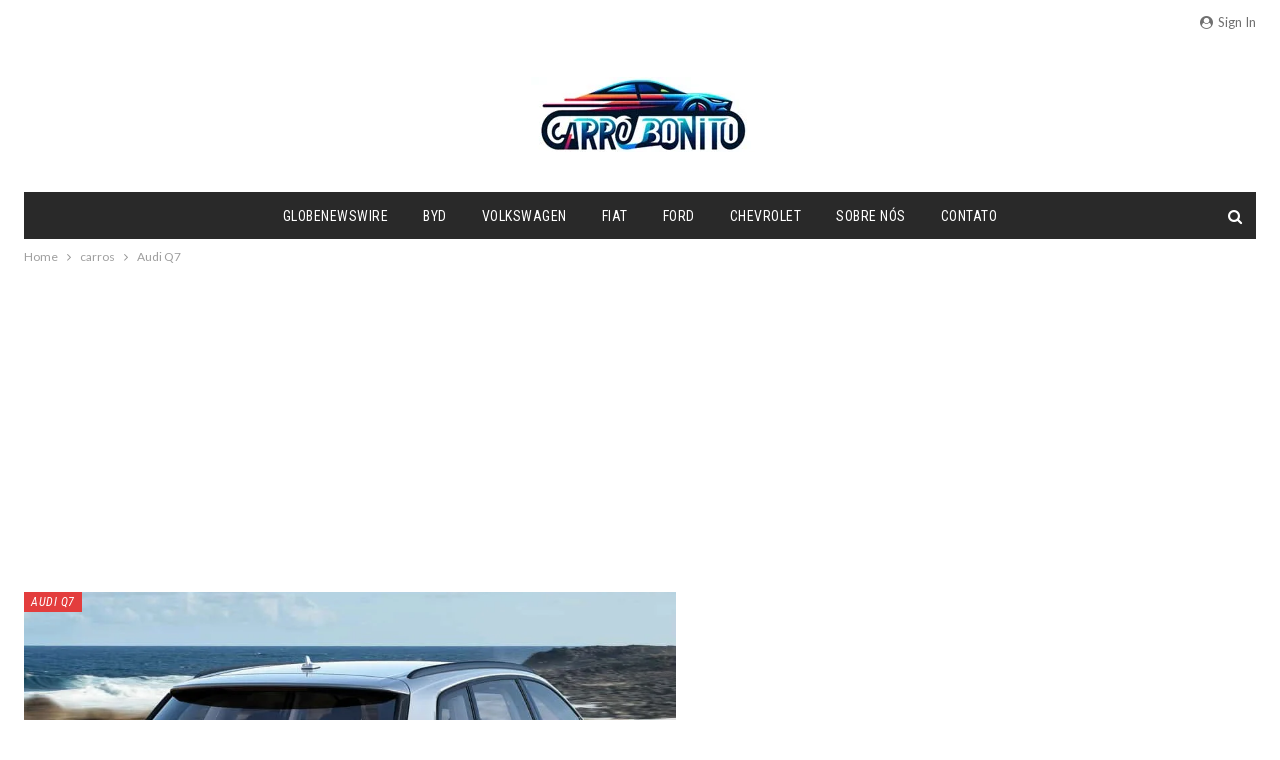

--- FILE ---
content_type: text/html; charset=UTF-8
request_url: https://www.carrobonito.com/carros/audi-q7/
body_size: 18010
content:
	<!DOCTYPE html>
		<!--[if IE 8]>
	<html class="ie ie8" dir="ltr" lang="pt-BR" prefix="og: https://ogp.me/ns#"> <![endif]-->
	<!--[if IE 9]>
	<html class="ie ie9" dir="ltr" lang="pt-BR" prefix="og: https://ogp.me/ns#"> <![endif]-->
	<!--[if gt IE 9]><!-->
<html dir="ltr" lang="pt-BR" prefix="og: https://ogp.me/ns#"> <!--<![endif]-->
	<head>
				<meta charset="UTF-8">
		<meta http-equiv="X-UA-Compatible" content="IE=edge">
		<meta name="viewport" content="width=device-width, initial-scale=1.0">
		<link rel="pingback" href="https://www.carrobonito.com/xmlrpc.php"/>

		<title>Audi Q7 • Carro Bonito</title>

		<!-- All in One SEO 4.9.3 - aioseo.com -->
	<meta name="description" content="Audi Q7" />
	<meta name="robots" content="max-image-preview:large" />
	<link rel="canonical" href="https://www.carrobonito.com/carros/audi-q7/" />
	<meta name="generator" content="All in One SEO (AIOSEO) 4.9.3" />
		<script type="application/ld+json" class="aioseo-schema">
			{"@context":"https:\/\/schema.org","@graph":[{"@type":"BreadcrumbList","@id":"https:\/\/www.carrobonito.com\/carros\/audi-q7\/#breadcrumblist","itemListElement":[{"@type":"ListItem","@id":"https:\/\/www.carrobonito.com#listItem","position":1,"name":"Home","item":"https:\/\/www.carrobonito.com","nextItem":{"@type":"ListItem","@id":"https:\/\/www.carrobonito.com\/carros\/audi-q7\/#listItem","name":"Audi Q7"}},{"@type":"ListItem","@id":"https:\/\/www.carrobonito.com\/carros\/audi-q7\/#listItem","position":2,"name":"Audi Q7","previousItem":{"@type":"ListItem","@id":"https:\/\/www.carrobonito.com#listItem","name":"Home"}}]},{"@type":"CollectionPage","@id":"https:\/\/www.carrobonito.com\/carros\/audi-q7\/#collectionpage","url":"https:\/\/www.carrobonito.com\/carros\/audi-q7\/","name":"Audi Q7 \u2022 Carro Bonito","description":"Audi Q7","inLanguage":"pt-BR","isPartOf":{"@id":"https:\/\/www.carrobonito.com\/#website"},"breadcrumb":{"@id":"https:\/\/www.carrobonito.com\/carros\/audi-q7\/#breadcrumblist"}},{"@type":"Organization","@id":"https:\/\/www.carrobonito.com\/#organization","name":"Carro Bonito","description":"Portal de Carros Novos e Usados","url":"https:\/\/www.carrobonito.com\/","telephone":"+5541992557758","logo":{"@type":"ImageObject","url":"https:\/\/www.carrobonito.com\/wp-content\/uploads\/2023\/11\/carro-bonito-logo.jpg","@id":"https:\/\/www.carrobonito.com\/carros\/audi-q7\/#organizationLogo","width":600,"height":197},"image":{"@id":"https:\/\/www.carrobonito.com\/carros\/audi-q7\/#organizationLogo"}},{"@type":"WebSite","@id":"https:\/\/www.carrobonito.com\/#website","url":"https:\/\/www.carrobonito.com\/","name":"Carro Bonito","alternateName":"Carro Bonito","description":"Portal de Carros Novos e Usados","inLanguage":"pt-BR","publisher":{"@id":"https:\/\/www.carrobonito.com\/#organization"}}]}
		</script>
		<!-- All in One SEO -->


<!-- Better Open Graph, Schema.org & Twitter Integration -->
<meta property="og:locale" content="pt_br"/>
<meta property="og:site_name" content="Carro Bonito"/>
<meta property="og:url" content="https://www.carrobonito.com/carros/audi-q7/"/>
<meta property="og:title" content="Arquivos"/>
<meta property="og:description" content="Portal de Carros Novos e Usados"/>
<meta property="og:type" content="website"/>
<meta name="twitter:card" content="summary"/>
<meta name="twitter:url" content="https://www.carrobonito.com/carros/audi-q7/"/>
<meta name="twitter:title" content="Arquivos"/>
<meta name="twitter:description" content="Portal de Carros Novos e Usados"/>
<!-- / Better Open Graph, Schema.org & Twitter Integration. -->
<link rel='dns-prefetch' href='//www.googletagmanager.com' />
<link rel='dns-prefetch' href='//fonts.googleapis.com' />
<link rel='dns-prefetch' href='//pagead2.googlesyndication.com' />
<style id='wp-img-auto-sizes-contain-inline-css' type='text/css'>
img:is([sizes=auto i],[sizes^="auto," i]){contain-intrinsic-size:3000px 1500px}
/*# sourceURL=wp-img-auto-sizes-contain-inline-css */
</style>
<style id='wp-emoji-styles-inline-css' type='text/css'>

	img.wp-smiley, img.emoji {
		display: inline !important;
		border: none !important;
		box-shadow: none !important;
		height: 1em !important;
		width: 1em !important;
		margin: 0 0.07em !important;
		vertical-align: -0.1em !important;
		background: none !important;
		padding: 0 !important;
	}
/*# sourceURL=wp-emoji-styles-inline-css */
</style>
<style id='wp-block-library-inline-css' type='text/css'>
:root{--wp-block-synced-color:#7a00df;--wp-block-synced-color--rgb:122,0,223;--wp-bound-block-color:var(--wp-block-synced-color);--wp-editor-canvas-background:#ddd;--wp-admin-theme-color:#007cba;--wp-admin-theme-color--rgb:0,124,186;--wp-admin-theme-color-darker-10:#006ba1;--wp-admin-theme-color-darker-10--rgb:0,107,160.5;--wp-admin-theme-color-darker-20:#005a87;--wp-admin-theme-color-darker-20--rgb:0,90,135;--wp-admin-border-width-focus:2px}@media (min-resolution:192dpi){:root{--wp-admin-border-width-focus:1.5px}}.wp-element-button{cursor:pointer}:root .has-very-light-gray-background-color{background-color:#eee}:root .has-very-dark-gray-background-color{background-color:#313131}:root .has-very-light-gray-color{color:#eee}:root .has-very-dark-gray-color{color:#313131}:root .has-vivid-green-cyan-to-vivid-cyan-blue-gradient-background{background:linear-gradient(135deg,#00d084,#0693e3)}:root .has-purple-crush-gradient-background{background:linear-gradient(135deg,#34e2e4,#4721fb 50%,#ab1dfe)}:root .has-hazy-dawn-gradient-background{background:linear-gradient(135deg,#faaca8,#dad0ec)}:root .has-subdued-olive-gradient-background{background:linear-gradient(135deg,#fafae1,#67a671)}:root .has-atomic-cream-gradient-background{background:linear-gradient(135deg,#fdd79a,#004a59)}:root .has-nightshade-gradient-background{background:linear-gradient(135deg,#330968,#31cdcf)}:root .has-midnight-gradient-background{background:linear-gradient(135deg,#020381,#2874fc)}:root{--wp--preset--font-size--normal:16px;--wp--preset--font-size--huge:42px}.has-regular-font-size{font-size:1em}.has-larger-font-size{font-size:2.625em}.has-normal-font-size{font-size:var(--wp--preset--font-size--normal)}.has-huge-font-size{font-size:var(--wp--preset--font-size--huge)}.has-text-align-center{text-align:center}.has-text-align-left{text-align:left}.has-text-align-right{text-align:right}.has-fit-text{white-space:nowrap!important}#end-resizable-editor-section{display:none}.aligncenter{clear:both}.items-justified-left{justify-content:flex-start}.items-justified-center{justify-content:center}.items-justified-right{justify-content:flex-end}.items-justified-space-between{justify-content:space-between}.screen-reader-text{border:0;clip-path:inset(50%);height:1px;margin:-1px;overflow:hidden;padding:0;position:absolute;width:1px;word-wrap:normal!important}.screen-reader-text:focus{background-color:#ddd;clip-path:none;color:#444;display:block;font-size:1em;height:auto;left:5px;line-height:normal;padding:15px 23px 14px;text-decoration:none;top:5px;width:auto;z-index:100000}html :where(.has-border-color){border-style:solid}html :where([style*=border-top-color]){border-top-style:solid}html :where([style*=border-right-color]){border-right-style:solid}html :where([style*=border-bottom-color]){border-bottom-style:solid}html :where([style*=border-left-color]){border-left-style:solid}html :where([style*=border-width]){border-style:solid}html :where([style*=border-top-width]){border-top-style:solid}html :where([style*=border-right-width]){border-right-style:solid}html :where([style*=border-bottom-width]){border-bottom-style:solid}html :where([style*=border-left-width]){border-left-style:solid}html :where(img[class*=wp-image-]){height:auto;max-width:100%}:where(figure){margin:0 0 1em}html :where(.is-position-sticky){--wp-admin--admin-bar--position-offset:var(--wp-admin--admin-bar--height,0px)}@media screen and (max-width:600px){html :where(.is-position-sticky){--wp-admin--admin-bar--position-offset:0px}}

/*# sourceURL=wp-block-library-inline-css */
</style><style id='global-styles-inline-css' type='text/css'>
:root{--wp--preset--aspect-ratio--square: 1;--wp--preset--aspect-ratio--4-3: 4/3;--wp--preset--aspect-ratio--3-4: 3/4;--wp--preset--aspect-ratio--3-2: 3/2;--wp--preset--aspect-ratio--2-3: 2/3;--wp--preset--aspect-ratio--16-9: 16/9;--wp--preset--aspect-ratio--9-16: 9/16;--wp--preset--color--black: #000000;--wp--preset--color--cyan-bluish-gray: #abb8c3;--wp--preset--color--white: #ffffff;--wp--preset--color--pale-pink: #f78da7;--wp--preset--color--vivid-red: #cf2e2e;--wp--preset--color--luminous-vivid-orange: #ff6900;--wp--preset--color--luminous-vivid-amber: #fcb900;--wp--preset--color--light-green-cyan: #7bdcb5;--wp--preset--color--vivid-green-cyan: #00d084;--wp--preset--color--pale-cyan-blue: #8ed1fc;--wp--preset--color--vivid-cyan-blue: #0693e3;--wp--preset--color--vivid-purple: #9b51e0;--wp--preset--gradient--vivid-cyan-blue-to-vivid-purple: linear-gradient(135deg,rgb(6,147,227) 0%,rgb(155,81,224) 100%);--wp--preset--gradient--light-green-cyan-to-vivid-green-cyan: linear-gradient(135deg,rgb(122,220,180) 0%,rgb(0,208,130) 100%);--wp--preset--gradient--luminous-vivid-amber-to-luminous-vivid-orange: linear-gradient(135deg,rgb(252,185,0) 0%,rgb(255,105,0) 100%);--wp--preset--gradient--luminous-vivid-orange-to-vivid-red: linear-gradient(135deg,rgb(255,105,0) 0%,rgb(207,46,46) 100%);--wp--preset--gradient--very-light-gray-to-cyan-bluish-gray: linear-gradient(135deg,rgb(238,238,238) 0%,rgb(169,184,195) 100%);--wp--preset--gradient--cool-to-warm-spectrum: linear-gradient(135deg,rgb(74,234,220) 0%,rgb(151,120,209) 20%,rgb(207,42,186) 40%,rgb(238,44,130) 60%,rgb(251,105,98) 80%,rgb(254,248,76) 100%);--wp--preset--gradient--blush-light-purple: linear-gradient(135deg,rgb(255,206,236) 0%,rgb(152,150,240) 100%);--wp--preset--gradient--blush-bordeaux: linear-gradient(135deg,rgb(254,205,165) 0%,rgb(254,45,45) 50%,rgb(107,0,62) 100%);--wp--preset--gradient--luminous-dusk: linear-gradient(135deg,rgb(255,203,112) 0%,rgb(199,81,192) 50%,rgb(65,88,208) 100%);--wp--preset--gradient--pale-ocean: linear-gradient(135deg,rgb(255,245,203) 0%,rgb(182,227,212) 50%,rgb(51,167,181) 100%);--wp--preset--gradient--electric-grass: linear-gradient(135deg,rgb(202,248,128) 0%,rgb(113,206,126) 100%);--wp--preset--gradient--midnight: linear-gradient(135deg,rgb(2,3,129) 0%,rgb(40,116,252) 100%);--wp--preset--font-size--small: 13px;--wp--preset--font-size--medium: 20px;--wp--preset--font-size--large: 36px;--wp--preset--font-size--x-large: 42px;--wp--preset--spacing--20: 0.44rem;--wp--preset--spacing--30: 0.67rem;--wp--preset--spacing--40: 1rem;--wp--preset--spacing--50: 1.5rem;--wp--preset--spacing--60: 2.25rem;--wp--preset--spacing--70: 3.38rem;--wp--preset--spacing--80: 5.06rem;--wp--preset--shadow--natural: 6px 6px 9px rgba(0, 0, 0, 0.2);--wp--preset--shadow--deep: 12px 12px 50px rgba(0, 0, 0, 0.4);--wp--preset--shadow--sharp: 6px 6px 0px rgba(0, 0, 0, 0.2);--wp--preset--shadow--outlined: 6px 6px 0px -3px rgb(255, 255, 255), 6px 6px rgb(0, 0, 0);--wp--preset--shadow--crisp: 6px 6px 0px rgb(0, 0, 0);}:where(.is-layout-flex){gap: 0.5em;}:where(.is-layout-grid){gap: 0.5em;}body .is-layout-flex{display: flex;}.is-layout-flex{flex-wrap: wrap;align-items: center;}.is-layout-flex > :is(*, div){margin: 0;}body .is-layout-grid{display: grid;}.is-layout-grid > :is(*, div){margin: 0;}:where(.wp-block-columns.is-layout-flex){gap: 2em;}:where(.wp-block-columns.is-layout-grid){gap: 2em;}:where(.wp-block-post-template.is-layout-flex){gap: 1.25em;}:where(.wp-block-post-template.is-layout-grid){gap: 1.25em;}.has-black-color{color: var(--wp--preset--color--black) !important;}.has-cyan-bluish-gray-color{color: var(--wp--preset--color--cyan-bluish-gray) !important;}.has-white-color{color: var(--wp--preset--color--white) !important;}.has-pale-pink-color{color: var(--wp--preset--color--pale-pink) !important;}.has-vivid-red-color{color: var(--wp--preset--color--vivid-red) !important;}.has-luminous-vivid-orange-color{color: var(--wp--preset--color--luminous-vivid-orange) !important;}.has-luminous-vivid-amber-color{color: var(--wp--preset--color--luminous-vivid-amber) !important;}.has-light-green-cyan-color{color: var(--wp--preset--color--light-green-cyan) !important;}.has-vivid-green-cyan-color{color: var(--wp--preset--color--vivid-green-cyan) !important;}.has-pale-cyan-blue-color{color: var(--wp--preset--color--pale-cyan-blue) !important;}.has-vivid-cyan-blue-color{color: var(--wp--preset--color--vivid-cyan-blue) !important;}.has-vivid-purple-color{color: var(--wp--preset--color--vivid-purple) !important;}.has-black-background-color{background-color: var(--wp--preset--color--black) !important;}.has-cyan-bluish-gray-background-color{background-color: var(--wp--preset--color--cyan-bluish-gray) !important;}.has-white-background-color{background-color: var(--wp--preset--color--white) !important;}.has-pale-pink-background-color{background-color: var(--wp--preset--color--pale-pink) !important;}.has-vivid-red-background-color{background-color: var(--wp--preset--color--vivid-red) !important;}.has-luminous-vivid-orange-background-color{background-color: var(--wp--preset--color--luminous-vivid-orange) !important;}.has-luminous-vivid-amber-background-color{background-color: var(--wp--preset--color--luminous-vivid-amber) !important;}.has-light-green-cyan-background-color{background-color: var(--wp--preset--color--light-green-cyan) !important;}.has-vivid-green-cyan-background-color{background-color: var(--wp--preset--color--vivid-green-cyan) !important;}.has-pale-cyan-blue-background-color{background-color: var(--wp--preset--color--pale-cyan-blue) !important;}.has-vivid-cyan-blue-background-color{background-color: var(--wp--preset--color--vivid-cyan-blue) !important;}.has-vivid-purple-background-color{background-color: var(--wp--preset--color--vivid-purple) !important;}.has-black-border-color{border-color: var(--wp--preset--color--black) !important;}.has-cyan-bluish-gray-border-color{border-color: var(--wp--preset--color--cyan-bluish-gray) !important;}.has-white-border-color{border-color: var(--wp--preset--color--white) !important;}.has-pale-pink-border-color{border-color: var(--wp--preset--color--pale-pink) !important;}.has-vivid-red-border-color{border-color: var(--wp--preset--color--vivid-red) !important;}.has-luminous-vivid-orange-border-color{border-color: var(--wp--preset--color--luminous-vivid-orange) !important;}.has-luminous-vivid-amber-border-color{border-color: var(--wp--preset--color--luminous-vivid-amber) !important;}.has-light-green-cyan-border-color{border-color: var(--wp--preset--color--light-green-cyan) !important;}.has-vivid-green-cyan-border-color{border-color: var(--wp--preset--color--vivid-green-cyan) !important;}.has-pale-cyan-blue-border-color{border-color: var(--wp--preset--color--pale-cyan-blue) !important;}.has-vivid-cyan-blue-border-color{border-color: var(--wp--preset--color--vivid-cyan-blue) !important;}.has-vivid-purple-border-color{border-color: var(--wp--preset--color--vivid-purple) !important;}.has-vivid-cyan-blue-to-vivid-purple-gradient-background{background: var(--wp--preset--gradient--vivid-cyan-blue-to-vivid-purple) !important;}.has-light-green-cyan-to-vivid-green-cyan-gradient-background{background: var(--wp--preset--gradient--light-green-cyan-to-vivid-green-cyan) !important;}.has-luminous-vivid-amber-to-luminous-vivid-orange-gradient-background{background: var(--wp--preset--gradient--luminous-vivid-amber-to-luminous-vivid-orange) !important;}.has-luminous-vivid-orange-to-vivid-red-gradient-background{background: var(--wp--preset--gradient--luminous-vivid-orange-to-vivid-red) !important;}.has-very-light-gray-to-cyan-bluish-gray-gradient-background{background: var(--wp--preset--gradient--very-light-gray-to-cyan-bluish-gray) !important;}.has-cool-to-warm-spectrum-gradient-background{background: var(--wp--preset--gradient--cool-to-warm-spectrum) !important;}.has-blush-light-purple-gradient-background{background: var(--wp--preset--gradient--blush-light-purple) !important;}.has-blush-bordeaux-gradient-background{background: var(--wp--preset--gradient--blush-bordeaux) !important;}.has-luminous-dusk-gradient-background{background: var(--wp--preset--gradient--luminous-dusk) !important;}.has-pale-ocean-gradient-background{background: var(--wp--preset--gradient--pale-ocean) !important;}.has-electric-grass-gradient-background{background: var(--wp--preset--gradient--electric-grass) !important;}.has-midnight-gradient-background{background: var(--wp--preset--gradient--midnight) !important;}.has-small-font-size{font-size: var(--wp--preset--font-size--small) !important;}.has-medium-font-size{font-size: var(--wp--preset--font-size--medium) !important;}.has-large-font-size{font-size: var(--wp--preset--font-size--large) !important;}.has-x-large-font-size{font-size: var(--wp--preset--font-size--x-large) !important;}
/*# sourceURL=global-styles-inline-css */
</style>

<style id='classic-theme-styles-inline-css' type='text/css'>
/*! This file is auto-generated */
.wp-block-button__link{color:#fff;background-color:#32373c;border-radius:9999px;box-shadow:none;text-decoration:none;padding:calc(.667em + 2px) calc(1.333em + 2px);font-size:1.125em}.wp-block-file__button{background:#32373c;color:#fff;text-decoration:none}
/*# sourceURL=/wp-includes/css/classic-themes.min.css */
</style>
<link rel='stylesheet' id='contact-form-7-css' href='https://www.carrobonito.com/wp-content/plugins/contact-form-7/includes/css/styles.css?ver=6.1.4' type='text/css' media='all' />
<link rel='stylesheet' id='better-framework-main-fonts-css' href='https://fonts.googleapis.com/css?family=Lato:400,400italic%7CRoboto+Condensed:700,400italic,400%7CNoto+Sans:400&#038;display=swap' type='text/css' media='all' />
<script type="text/javascript" src="https://www.carrobonito.com/wp-includes/js/jquery/jquery.min.js?ver=3.7.1" id="jquery-core-js"></script>
<script type="text/javascript" src="https://www.carrobonito.com/wp-includes/js/jquery/jquery-migrate.min.js?ver=3.4.1" id="jquery-migrate-js"></script>

<!-- Snippet da etiqueta do Google (gtag.js) adicionado pelo Site Kit -->
<!-- Snippet do Google Análises adicionado pelo Site Kit -->
<!-- Snippet do Google Anúncios adicionado pelo Site Kit -->
<script type="text/javascript" src="https://www.googletagmanager.com/gtag/js?id=GT-5R44FQQ" id="google_gtagjs-js" async></script>
<script type="text/javascript" id="google_gtagjs-js-after">
/* <![CDATA[ */
window.dataLayer = window.dataLayer || [];function gtag(){dataLayer.push(arguments);}
gtag("set","linker",{"domains":["www.carrobonito.com"]});
gtag("js", new Date());
gtag("set", "developer_id.dZTNiMT", true);
gtag("config", "GT-5R44FQQ");
gtag("config", "AW-970137960");
 window._googlesitekit = window._googlesitekit || {}; window._googlesitekit.throttledEvents = []; window._googlesitekit.gtagEvent = (name, data) => { var key = JSON.stringify( { name, data } ); if ( !! window._googlesitekit.throttledEvents[ key ] ) { return; } window._googlesitekit.throttledEvents[ key ] = true; setTimeout( () => { delete window._googlesitekit.throttledEvents[ key ]; }, 5 ); gtag( "event", name, { ...data, event_source: "site-kit" } ); }; 
//# sourceURL=google_gtagjs-js-after
/* ]]> */
</script>
<link rel="https://api.w.org/" href="https://www.carrobonito.com/wp-json/" /><link rel="alternate" title="JSON" type="application/json" href="https://www.carrobonito.com/wp-json/wp/v2/categories/1236" /><link rel="EditURI" type="application/rsd+xml" title="RSD" href="https://www.carrobonito.com/xmlrpc.php?rsd" />
<meta name="generator" content="WordPress 6.9" />
<meta name="generator" content="Site Kit by Google 1.170.0" /><!-- Google tag (gtag.js) -->
<script async src="https://www.googletagmanager.com/gtag/js?id=AW-970137960"></script>
<script>
  window.dataLayer = window.dataLayer || [];
  function gtag(){dataLayer.push(arguments);}
  gtag('js', new Date());

  gtag('config', 'AW-970137960');
</script>
		<script>
			document.documentElement.className = document.documentElement.className.replace( 'no-js', 'js' );
		</script>
				<style>
			.no-js img.lazyload { display: none; }
			figure.wp-block-image img.lazyloading { min-width: 150px; }
							.lazyload, .lazyloading { opacity: 0; }
				.lazyloaded {
					opacity: 1;
					transition: opacity 400ms;
					transition-delay: 0ms;
				}
					</style>
		
<!-- Meta-etiquetas do Google AdSense adicionado pelo Site Kit -->
<meta name="google-adsense-platform-account" content="ca-host-pub-2644536267352236">
<meta name="google-adsense-platform-domain" content="sitekit.withgoogle.com">
<!-- Fim das meta-etiquetas do Google AdSense adicionado pelo Site Kit -->

<!-- gtag.js added by WPCode -->
<script async src="https://www.googletagmanager.com/gtag/js?id=AW-970137960"></script>
<script>
	window.dataLayer = window.dataLayer || [];
	function gtag(){dataLayer.push(arguments);}
	gtag('js', new Date());
	gtag('config', 'AW-970137960');
</script>

<!-- /gtag.js added by WPCode -->
<script type="application/ld+json">{
    "@context": "http://schema.org/",
    "@type": "Organization",
    "@id": "#organization",
    "logo": {
        "@type": "ImageObject",
        "url": "https://www.carrobonito.com/wp-content/uploads/2025/08/logo-carro-menor.jpg"
    },
    "url": "https://www.carrobonito.com/",
    "name": "Carro Bonito",
    "description": "Portal de Carros Novos e Usados"
}</script>
<script type="application/ld+json">{
    "@context": "http://schema.org/",
    "@type": "WebSite",
    "name": "Carro Bonito",
    "alternateName": "Portal de Carros Novos e Usados",
    "url": "https://www.carrobonito.com/"
}</script>

<!-- Código do Google Adsense adicionado pelo Site Kit -->
<script type="text/javascript" async="async" src="https://pagead2.googlesyndication.com/pagead/js/adsbygoogle.js?client=ca-pub-2622107173534934&amp;host=ca-host-pub-2644536267352236" crossorigin="anonymous"></script>

<!-- Fim do código do Google AdSense adicionado pelo Site Kit -->
<link rel='stylesheet' id='bf-minifed-css-1' href='https://www.carrobonito.com/wp-content/bs-booster-cache/0e40eef1e6c99390cd1c8bdcd9d6a3e7.css' type='text/css' media='all' />
<link rel='stylesheet' id='7.12.0-rc2-1768310260' href='https://www.carrobonito.com/wp-content/bs-booster-cache/a4a5edd1973aa2f4b645868c99c95943.css' type='text/css' media='all' />
<!-- Global site tag (gtag.js) - Google Ads: 970137960 -->
<script async src="https://www.googletagmanager.com/gtag/js?id=AW-970137960"></script>
<script>
  window.dataLayer = window.dataLayer || [];
  function gtag(){dataLayer.push(arguments);}
  gtag('js', new Date());
  gtag('config', 'AW-970137960');
</script>

<!-- Event snippet for Hits conversion page -->
<script>
  gtag('event', 'conversion', {'send_to': 'AW-970137960/vTmGCNjPsIkBEOjCzM4D'});
</script>

<meta name=viewport content="width=device-width, initial-scale=1">
<script async custom-element="amp-ad" src="https://cdn.ampproject.org/v0/amp-ad-0.1.js"></script><link rel="icon" href="https://www.carrobonito.com/wp-content/uploads/2020/05/cropped-favicon-blogolandia-32x32.png" sizes="32x32" />
<link rel="icon" href="https://www.carrobonito.com/wp-content/uploads/2020/05/cropped-favicon-blogolandia-192x192.png" sizes="192x192" />
<link rel="apple-touch-icon" href="https://www.carrobonito.com/wp-content/uploads/2020/05/cropped-favicon-blogolandia-180x180.png" />
<meta name="msapplication-TileImage" content="https://www.carrobonito.com/wp-content/uploads/2020/05/cropped-favicon-blogolandia-270x270.png" />
	</head>

<body class="archive category category-audi-q7 category-1236 wp-custom-logo wp-theme-publisher bs-theme bs-publisher bs-publisher-classic-magazine active-light-box ltr close-rh page-layout-3-col page-layout-3-col-0 page-layout-no-sidebar full-width main-menu-sticky-smart main-menu-boxed active-ajax-search single-prim-cat-1236 single-cat-1236  bs-ll-a" dir="ltr">

		<div class="main-wrap content-main-wrap">
			<header id="header" class="site-header header-style-1 boxed" itemscope="itemscope" itemtype="https://schema.org/WPHeader">
		<section class="topbar topbar-style-1 hidden-xs hidden-xs">
	<div class="content-wrap">
		<div class="container">
			<div class="topbar-inner clearfix">

									<div class="section-links">
													<a class="topbar-sign-in "
							   data-toggle="modal" data-target="#bsLoginModal">
								<i class="fa fa-user-circle"></i> Sign in							</a>

							<div class="modal sign-in-modal fade" id="bsLoginModal" tabindex="-1" role="dialog"
							     style="display: none">
								<div class="modal-dialog" role="document">
									<div class="modal-content">
											<span class="close-modal" data-dismiss="modal" aria-label="Close"><i
														class="fa fa-close"></i></span>
										<div class="modal-body">
											<div id="form_71807_" class="bs-shortcode bs-login-shortcode ">
		<div class="bs-login bs-type-login"  style="display:none">

					<div class="bs-login-panel bs-login-sign-panel bs-current-login-panel">
								<form name="loginform"
				      action="https://www.carrobonito.com/wp-login.php" method="post">

					
					<div class="login-header">
						<span class="login-icon fa fa-user-circle main-color"></span>
						<p>Welcome, Login to your account.</p>
					</div>
					
					<div class="login-field login-username">
						<input type="text" name="log" id="form_71807_user_login" class="input"
						       value="" size="20"
						       placeholder="Username or Email..." required/>
					</div>

					<div class="login-field login-password">
						<input type="password" name="pwd" id="form_71807_user_pass"
						       class="input"
						       value="" size="20" placeholder="Password..."
						       required/>
					</div>

					
					<div class="login-field">
						<a href="https://www.carrobonito.com/wp-login.php?action=lostpassword&redirect_to=https%3A%2F%2Fwww.carrobonito.com%2Fcarros%2Faudi-q7%2F"
						   class="go-reset-panel">Forget password?</a>

													<span class="login-remember">
							<input class="remember-checkbox" name="rememberme" type="checkbox"
							       id="form_71807_rememberme"
							       value="forever"  />
							<label class="remember-label">Remember me</label>
						</span>
											</div>

					
					<div class="login-field login-submit">
						<input type="submit" name="wp-submit"
						       class="button-primary login-btn"
						       value="Log In"/>
						<input type="hidden" name="redirect_to" value="https://www.carrobonito.com/carros/audi-q7/"/>
					</div>

									</form>
			</div>

			<div class="bs-login-panel bs-login-reset-panel">

				<span class="go-login-panel"><i
							class="fa fa-angle-left"></i> Sign in</span>

				<div class="bs-login-reset-panel-inner">
					<div class="login-header">
						<span class="login-icon fa fa-support"></span>
						<p>Recover your password.</p>
						<p>A password will be e-mailed to you.</p>
					</div>
										<form name="lostpasswordform" id="form_71807_lostpasswordform"
					      action="https://www.carrobonito.com/wp-login.php?action=lostpassword"
					      method="post">

						<div class="login-field reset-username">
							<input type="text" name="user_login" class="input" value=""
							       placeholder="Username or Email..."
							       required/>
						</div>

						
						<div class="login-field reset-submit">

							<input type="hidden" name="redirect_to" value=""/>
							<input type="submit" name="wp-submit" class="login-btn"
							       value="Send My Password"/>

						</div>
					</form>
				</div>
			</div>
			</div>
	</div>
										</div>
									</div>
								</div>
							</div>
												</div>
				
				<div class="section-menu">
						<div id="menu-top" class="menu top-menu-wrapper" role="navigation" itemscope="itemscope" itemtype="https://schema.org/SiteNavigationElement">
		<nav class="top-menu-container">

			<ul id="top-navigation" class="top-menu menu clearfix bsm-pure">
							</ul>

		</nav>
	</div>
				</div>
			</div>
		</div>
	</div>
</section>
		<div class="header-inner">
			<div class="content-wrap">
				<div class="container">
					<div id="site-branding" class="site-branding">
	<p  id="site-title" class="logo h1 img-logo">
	<a href="https://www.carrobonito.com/" itemprop="url" rel="home">
					<img id="site-logo" 
			     alt="Carro Bonito"  data-bsrjs="https://www.carrobonito.com/wp-content/uploads/2025/08/logo-carro-menor.jpg" data-src="https://www.carrobonito.com/wp-content/uploads/2025/08/logo-carro-menor.jpg" class="lazyload" src="[data-uri]" /><noscript><img id="site-logo" src="https://www.carrobonito.com/wp-content/uploads/2025/08/logo-carro-menor.jpg"
			     alt="Carro Bonito"  data-bsrjs="https://www.carrobonito.com/wp-content/uploads/2025/08/logo-carro-menor.jpg"  /></noscript>

			<span class="site-title">Carro Bonito - Portal de Carros Novos e Usados</span>
				</a>
</p>
</div><!-- .site-branding -->
				</div>

			</div>
		</div>
		<div id="menu-main" class="menu main-menu-wrapper show-search-item menu-actions-btn-width-1" role="navigation" itemscope="itemscope" itemtype="https://schema.org/SiteNavigationElement">
	<div class="main-menu-inner">
		<div class="content-wrap">
			<div class="container">

				<nav class="main-menu-container">
					<ul id="main-navigation" class="main-menu menu bsm-pure clearfix">
						<li id="menu-item-23801" class="menu-item menu-item-type-post_type menu-item-object-page better-anim-fade menu-item-23801"><a href="https://www.carrobonito.com/globenewswire/">Globenewswire</a></li>
<li id="menu-item-30889" class="menu-item menu-item-type-taxonomy menu-item-object-category menu-term-589 better-anim-fade menu-item-30889"><a href="https://www.carrobonito.com/carros/byd/">BYD</a></li>
<li id="menu-item-8904" class="menu-item menu-item-type-taxonomy menu-item-object-category menu-term-5 better-anim-fade menu-item-8904"><a href="https://www.carrobonito.com/carros/volkswagen/" title="Carros Volkswagen">Volkswagen</a></li>
<li id="menu-item-8907" class="menu-item menu-item-type-taxonomy menu-item-object-category menu-term-62 better-anim-fade menu-item-8907"><a href="https://www.carrobonito.com/carros/fiat/" title="Carros Fiat">Fiat</a></li>
<li id="menu-item-9821" class="menu-item menu-item-type-taxonomy menu-item-object-category menu-term-3275 better-anim-fade menu-item-9821"><a href="https://www.carrobonito.com/carros/ford/" title="Carros Ford">Ford</a></li>
<li id="menu-item-9822" class="menu-item menu-item-type-taxonomy menu-item-object-category menu-term-3287 better-anim-fade menu-item-9822"><a href="https://www.carrobonito.com/carros/chevrolet/" title="Carros Chevrolet">Chevrolet</a></li>
<li id="menu-item-37549" class="menu-item menu-item-type-post_type menu-item-object-page better-anim-fade menu-item-37549"><a href="https://www.carrobonito.com/sobre-nos/">Sobre Nós</a></li>
<li id="menu-item-37550" class="menu-item menu-item-type-post_type menu-item-object-page better-anim-fade menu-item-37550"><a href="https://www.carrobonito.com/contato/">Contato</a></li>
					</ul><!-- #main-navigation -->
											<div class="menu-action-buttons width-1">
															<div class="search-container close">
									<span class="search-handler"><i class="fa fa-search"></i></span>

									<div class="search-box clearfix">
										<form role="search" method="get" class="search-form clearfix" action="https://www.carrobonito.com">
	<input type="search" class="search-field"
	       placeholder="Pesquisa..."
	       value="" name="s"
	       title="Procurar por:"
	       autocomplete="off">
	<input type="submit" class="search-submit" value="Pesquisa">
</form><!-- .search-form -->
									</div>
								</div>
														</div>
										</nav><!-- .main-menu-container -->

			</div>
		</div>
	</div>
</div><!-- .menu -->	</header><!-- .header -->
	<div class="rh-header clearfix light deferred-block-exclude">
		<div class="rh-container clearfix">

			<div class="menu-container close">
				<span class="menu-handler"><span class="lines"></span></span>
			</div><!-- .menu-container -->

			<div class="logo-container rh-img-logo">
				<a href="https://www.carrobonito.com/" itemprop="url" rel="home">
											<img 
						     alt="Carro Bonito"  data-bsrjs="https://www.carrobonito.com/wp-content/uploads/2025/08/logo-carro-menor.jpg" data-src="https://www.carrobonito.com/wp-content/uploads/2025/08/logo-carro-menor.jpg" class="lazyload" src="[data-uri]" /><noscript><img src="https://www.carrobonito.com/wp-content/uploads/2025/08/logo-carro-menor.jpg"
						     alt="Carro Bonito"  data-bsrjs="https://www.carrobonito.com/wp-content/uploads/2025/08/logo-carro-menor.jpg"  /></noscript>				</a>
			</div><!-- .logo-container -->
		</div><!-- .rh-container -->
	</div><!-- .rh-header -->
<nav role="navigation" aria-label="Breadcrumbs" class="bf-breadcrumb clearfix bc-top-style bc-before-slider-style-3"><div class="content-wrap"><div class="container bf-breadcrumb-container"><ul class="bf-breadcrumb-items" itemscope itemtype="http://schema.org/BreadcrumbList"><meta name="numberOfItems" content="3" /><meta name="itemListOrder" content="Ascending" /><li itemprop="itemListElement" itemscope itemtype="http://schema.org/ListItem" class="bf-breadcrumb-item bf-breadcrumb-begin"><a itemprop="item" href="https://www.carrobonito.com" rel="home"><span itemprop="name">Home</span></a><meta itemprop="position" content="1" /></li><li itemprop="itemListElement" itemscope itemtype="http://schema.org/ListItem" class="bf-breadcrumb-item"><a itemprop="item" href="https://www.carrobonito.com/carros/" ><span itemprop="name">carros</span></a><meta itemprop="position" content="2" /></li><li itemprop="itemListElement" itemscope itemtype="http://schema.org/ListItem" class="bf-breadcrumb-item bf-breadcrumb-end"><span itemprop="name">Audi Q7</span><meta itemprop="item" content="https://www.carrobonito.com/carros/audi-q7/"/><meta itemprop="position" content="3" /></li></ul></div></div></nav><div class="content-wrap">
	<div class="slider-container clearfix slider-type-custom-blocks slider-bc-before slider-style-3-container slider-overlay-simple-gr">
	<div class="content-wrap">
	<div class="container">
	<div class="row">
	<div class="col-sm-12">
		<div class="listing listing-modern-grid listing-modern-grid-2 clearfix slider-overlay-simple-gr">
		<div class="mg-col mg-col-1">
				<article class="post-26563 type-post format-standard has-post-thumbnail  listing-item-1 listing-item listing-mg-item listing-mg-2-item listing-mg-type-1 main-term-1236">
	<div class="item-content">
		<a  title="Q7 e Q8 2024: Audi com Poder Híbrido de Até 490 cv" data-src="https://www.carrobonito.com/wp-content/uploads/2024/04/audi-q7-q8-2024-2025.jpg" data-bs-srcset="{&quot;baseurl&quot;:&quot;https:\/\/www.carrobonito.com\/wp-content\/uploads\/2024\/04\/&quot;,&quot;sizes&quot;:{&quot;1200&quot;:&quot;audi-q7-q8-2024-2025.jpg&quot;}}"				class="img-cont" href="https://www.carrobonito.com/2024/04/29/q7-e-q8-2024-audi-com-poder-hibrido-de-ate-490-cv/"></a>
		<div class="term-badges floated"><span class="term-badge term-1236"><a href="https://www.carrobonito.com/carros/audi-q7/">Audi Q7</a></span></div>		<div class="content-container">
			<h2 class="title">			<a href="https://www.carrobonito.com/2024/04/29/q7-e-q8-2024-audi-com-poder-hibrido-de-ate-490-cv/" class="post-url post-title">
				Q7 e Q8 2024: Audi com Poder Híbrido de Até 490 cv			</a>
			</h2>		<div class="post-meta">

							<a href="https://www.carrobonito.com/author/admin/"
				   title="Artigos de autor"
				   class="post-author-a">
					<i class="post-author author">
						Lucas Andrade					</i>
				</a>
							<span class="time"><time class="post-published updated"
				                         datetime="2024-04-29T13:56:03-03:00">29/04/2024</time></span>
						</div>
				</div>
	</div>
	</article >
		</div>
		<div class="mg-col mg-col-2">
			<div class="mg-row mg-row-1 clearfix">
				<div class="item-2-cont">
									</div>
				<div class="item-3-cont">
									</div>
			</div>
			<div class="mg-row mg-row-2 clearfix">
				<div class="item-4-cont">
									</div>
				<div class="item-5-cont">
									</div>
			</div>
		</div>
	</div>
	</div>
	</div>
	</div>
	</div>
		</div>	<main id="content" class="content-container">

		<div class="container layout-3-col layout-3-col-0 container layout-bc-before">
			<div class="main-section">
										<div class="content-column">
								<section class="archive-title category-title with-actions with-terms">
		<div class="pre-title"><span>Navegando pela Categoria</span></div>

					<div class="actions-container">
				<a class="rss-link" href="https://www.carrobonito.com/carros/audi-q7/feed/"><i class="fa fa-rss"></i></a>
			</div>
		
		<h1 class="page-heading"><span class="h-title">Audi Q7</span></h1>
		
					<div class="term-badges">
									<span class="term-badge term-7377">
					<a href="https://www.carrobonito.com/carros/1o-de-abril/">1º de abril</a>
				</span>
										<span class="term-badge term-7345">
					<a href="https://www.carrobonito.com/carros/2-cilindros/">2 cilindros</a>
				</span>
										<span class="term-badge term-5961">
					<a href="https://www.carrobonito.com/carros/2022/">2022</a>
				</span>
										<span class="term-badge term-5992">
					<a href="https://www.carrobonito.com/carros/2023/">2023</a>
				</span>
										<span class="term-badge term-6147">
					<a href="https://www.carrobonito.com/carros/2024/">2024</a>
				</span>
										<span class="term-badge term-6141">
					<a href="https://www.carrobonito.com/carros/2025/">2025</a>
				</span>
										<span class="term-badge term-7342">
					<a href="https://www.carrobonito.com/carros/2026/">2026</a>
				</span>
								</div>

				</section>
						</div><!-- .content-column -->
									</div><!-- .main-section -->
		</div>

	</main><!-- main -->
	</div><!-- .content-wrap -->
	<footer id="site-footer" class="site-footer full-width">
		<div class="footer-widgets light-text">
	<div class="content-wrap">
		<div class="container">
			<div class="row">
										<div class="col-sm-3">
							<aside id="sidebar-footer-1" class="sidebar" role="complementary" aria-label="Rodapé - Coluna 1 Barra Lateral" itemscope="itemscope" itemtype="https://schema.org/WPSideBar">
								<div id="search-2" class=" h-ni w-t footer-widget footer-column-1 widget widget_search"><div class="section-heading sh-t1 sh-s1"><span class="h-text">Buscar Carros</span></div><form role="search" method="get" class="search-form clearfix" action="https://www.carrobonito.com">
	<input type="search" class="search-field"
	       placeholder="Pesquisa..."
	       value="" name="s"
	       title="Procurar por:"
	       autocomplete="off">
	<input type="submit" class="search-submit" value="Pesquisa">
</form><!-- .search-form -->
</div>							</aside>
						</div>
						<div class="col-sm-3">
							<aside id="sidebar-footer-2" class="sidebar" role="complementary" aria-label="Rodapé - Coluna 2 Barra Lateral" itemscope="itemscope" itemtype="https://schema.org/WPSideBar">
								<div id="bs-about-2" class=" h-ni w-t footer-widget footer-column-2 widget widget_bs-about"><div class="section-heading sh-t1 sh-s1"><span class="h-text">QUEM SOMOS</span></div><div  class="bs-shortcode bs-about ">
		<h4 class="about-title">
			</h4>
	<div class="about-text">
		<div align="left">BLOGOLÂNDIA LTDA.<br />
CNPJ: 10.438.181/0001-96<br />
Av. Cândido de Abreu, 776 / 803<br />
Centro Cívico – Curitiba / PR<br />
CEP: 80.530-000<br />
blogolandiabrasil@gmail.com</div>
	</div>
	</div>
</div>							</aside>
						</div>
						<div class="col-sm-3">
							<aside id="sidebar-footer-3" class="sidebar" role="complementary" aria-label="Rodapé - Coluna 3 Barra Lateral" itemscope="itemscope" itemtype="https://schema.org/WPSideBar">
								<div id="bs-modern-grid-listing-3-2" class=" h-ni w-t footer-widget footer-column-3 widget widget_bs-modern-grid-listing-3"><div class=" bs-listing bs-listing-modern-grid-listing-3 bs-listing-single-tab pagination-animate">		<p class="section-heading sh-t1 sh-s1 main-term-none">

		
							<span class="h-text main-term-none main-link">
						 Posts Recentes					</span>
			
		
		</p>
		<div class="bs-slider-items-container" data-slider-animation-speed="2000" data-slider-autoplay="1" data-slider-control-dots="style-1" data-slider-control-next-prev="off" data-autoplaySpeed="3000">		<div class="bs-pagination-wrapper main-term-none slider bs-slider-first-item bs-slider-item bs-items-3">
			<div class="listing listing-modern-grid listing-modern-grid-3 clearfix  slider-overlay-simple-gr columns-1">
			<div class="post-38111 type-post format-standard has-post-thumbnail  listing-item-1 listing-item listing-mg-item listing-mg-3-item main-term-1 bsw-200">
	<div class="item-content">
		<a  title="Vendas de pneus nacionais caem em 2025 e acendem alerta na indústria brasileira" data-src="https://www.carrobonito.com/wp-content/uploads/2026/01/Importacoes-asiaticas-mudam-o-jogo-e-pressionam-industria-de-pneus-no-Brasil-750x430.jpg" data-bs-srcset="{&quot;baseurl&quot;:&quot;https:\/\/www.carrobonito.com\/wp-content\/uploads\/2026\/01\/&quot;,&quot;sizes&quot;:{&quot;210&quot;:&quot;Importacoes-asiaticas-mudam-o-jogo-e-pressionam-industria-de-pneus-no-Brasil-210x136.jpg&quot;,&quot;279&quot;:&quot;Importacoes-asiaticas-mudam-o-jogo-e-pressionam-industria-de-pneus-no-Brasil-279x220.jpg&quot;,&quot;357&quot;:&quot;Importacoes-asiaticas-mudam-o-jogo-e-pressionam-industria-de-pneus-no-Brasil-357x210.jpg&quot;,&quot;750&quot;:&quot;Importacoes-asiaticas-mudam-o-jogo-e-pressionam-industria-de-pneus-no-Brasil-750x430.jpg&quot;,&quot;1536&quot;:&quot;Importacoes-asiaticas-mudam-o-jogo-e-pressionam-industria-de-pneus-no-Brasil.jpg&quot;}}"				class="img-cont" href="https://www.carrobonito.com/2026/01/20/vendas-de-pneus-nacionais-caem-em-2025-e-acendem-alerta-na-industria-brasileira/"></a>
				<div class="content-container">
			<div class="term-badges floated"><span class="term-badge term-1"><a href="https://www.carrobonito.com/carros/outros/">Outros</a></span></div><p class="title">			<a href="https://www.carrobonito.com/2026/01/20/vendas-de-pneus-nacionais-caem-em-2025-e-acendem-alerta-na-industria-brasileira/" class="post-title post-url">
				Vendas de pneus nacionais caem em 2025 e acendem alerta na&hellip;			</a>
			</p>		<div class="post-meta">

							<a href="https://www.carrobonito.com/author/admin/"
				   title="Artigos de autor"
				   class="post-author-a">
					<i class="post-author author">
						Lucas Andrade					</i>
				</a>
							<span class="time"><time class="post-published updated"
				                         datetime="2026-01-20T16:58:58-03:00">20/01/2026</time></span>
						</div>
				</div>
	</div>
	</div >
	</div>

	</div>		<div class="bs-pagination-wrapper main-term-none slider  bs-slider-item bs-items-3">
			<div class="listing listing-modern-grid listing-modern-grid-3 clearfix  slider-overlay-simple-gr columns-1">
			<div class="post-38108 type-post format-standard has-post-thumbnail  listing-item-1 listing-item listing-mg-item listing-mg-3-item main-term-48 bsw-200">
	<div class="item-content">
		<a  title="BMW Motorrad amplia liderança premium e domina mercados estratégicos" data-src="https://www.carrobonito.com/wp-content/uploads/2026/01/BMW-Motorrad-prova-forca-do-segmento-premium-em-2025-750x430.jpg" data-bs-srcset="{&quot;baseurl&quot;:&quot;https:\/\/www.carrobonito.com\/wp-content\/uploads\/2026\/01\/&quot;,&quot;sizes&quot;:{&quot;210&quot;:&quot;BMW-Motorrad-prova-forca-do-segmento-premium-em-2025-210x136.jpg&quot;,&quot;279&quot;:&quot;BMW-Motorrad-prova-forca-do-segmento-premium-em-2025-279x220.jpg&quot;,&quot;357&quot;:&quot;BMW-Motorrad-prova-forca-do-segmento-premium-em-2025-357x210.jpg&quot;,&quot;750&quot;:&quot;BMW-Motorrad-prova-forca-do-segmento-premium-em-2025-750x430.jpg&quot;,&quot;1536&quot;:&quot;BMW-Motorrad-prova-forca-do-segmento-premium-em-2025.jpg&quot;}}"				class="img-cont" href="https://www.carrobonito.com/2026/01/20/bmw-motorrad-amplia-lideranca-premium-e-domina-mercados-estrategicos/"></a>
				<div class="content-container">
			<div class="term-badges floated"><span class="term-badge term-48"><a href="https://www.carrobonito.com/carros/bmw/">BMW</a></span></div><p class="title">			<a href="https://www.carrobonito.com/2026/01/20/bmw-motorrad-amplia-lideranca-premium-e-domina-mercados-estrategicos/" class="post-title post-url">
				BMW Motorrad amplia liderança premium e domina mercados&hellip;			</a>
			</p>		<div class="post-meta">

							<a href="https://www.carrobonito.com/author/admin/"
				   title="Artigos de autor"
				   class="post-author-a">
					<i class="post-author author">
						Lucas Andrade					</i>
				</a>
							<span class="time"><time class="post-published updated"
				                         datetime="2026-01-20T16:50:20-03:00">20/01/2026</time></span>
						</div>
				</div>
	</div>
	</div >
	</div>

	</div>		<div class="bs-pagination-wrapper main-term-none slider  bs-slider-item bs-items-3">
			<div class="listing listing-modern-grid listing-modern-grid-3 clearfix  slider-overlay-simple-gr columns-1">
			<div class="post-38103 type-post format-standard has-post-thumbnail  listing-item-1 listing-item listing-mg-item listing-mg-3-item main-term-231 bsw-200">
	<div class="item-content">
		<a  title="Senna Tower aposta em elevador de carros e redefine o luxo residencial no Brasil" data-src="https://www.carrobonito.com/wp-content/uploads/2026/01/sennatower-elevador-de-carros-mobilidade-premium-arquitetura-750x430.jpg" data-bs-srcset="{&quot;baseurl&quot;:&quot;https:\/\/www.carrobonito.com\/wp-content\/uploads\/2026\/01\/&quot;,&quot;sizes&quot;:{&quot;210&quot;:&quot;sennatower-elevador-de-carros-mobilidade-premium-arquitetura-210x136.jpg&quot;,&quot;279&quot;:&quot;sennatower-elevador-de-carros-mobilidade-premium-arquitetura-279x220.jpg&quot;,&quot;357&quot;:&quot;sennatower-elevador-de-carros-mobilidade-premium-arquitetura-357x210.jpg&quot;,&quot;750&quot;:&quot;sennatower-elevador-de-carros-mobilidade-premium-arquitetura-750x430.jpg&quot;,&quot;1500&quot;:&quot;sennatower-elevador-de-carros-mobilidade-premium-arquitetura.jpg&quot;}}"				class="img-cont" href="https://www.carrobonito.com/2026/01/19/senna-tower-aposta-em-elevador-de-carros-e-redefine-o-luxo-residencial-no-brasil/"></a>
				<div class="content-container">
			<div class="term-badges floated"><span class="term-badge term-231"><a href="https://www.carrobonito.com/carros/ayrton-senna/">Ayrton Senna</a></span></div><p class="title">			<a href="https://www.carrobonito.com/2026/01/19/senna-tower-aposta-em-elevador-de-carros-e-redefine-o-luxo-residencial-no-brasil/" class="post-title post-url">
				Senna Tower aposta em elevador de carros e redefine o luxo&hellip;			</a>
			</p>		<div class="post-meta">

							<a href="https://www.carrobonito.com/author/admin/"
				   title="Artigos de autor"
				   class="post-author-a">
					<i class="post-author author">
						Lucas Andrade					</i>
				</a>
							<span class="time"><time class="post-published updated"
				                         datetime="2026-01-19T09:09:09-03:00">19/01/2026</time></span>
						</div>
				</div>
	</div>
	</div >
	</div>

	</div><div class="bs-slider-controls main-term-none"></div></div></div></div>							</aside>
						</div>
						<div class="col-sm-3">
							<aside id="sidebar-footer-4" class="sidebar" role="complementary" aria-label="Rodapé - Coluna 4 Barra Lateral" itemscope="itemscope" itemtype="https://schema.org/WPSideBar">
								<div id="nav_menu-3" class=" h-ni w-t footer-widget footer-column-4 widget widget_nav_menu"><div class="section-heading sh-t1 sh-s1"><span class="h-text">Navegação</span></div><div class="menu-bpc-container"><ul id="menu-bpc-1" class="menu"><li class="menu-item menu-item-type-post_type menu-item-object-page menu-item-23801"><a href="https://www.carrobonito.com/globenewswire/">Globenewswire</a></li>
<li class="menu-item menu-item-type-taxonomy menu-item-object-category menu-item-30889"><a href="https://www.carrobonito.com/carros/byd/">BYD</a></li>
<li class="menu-item menu-item-type-taxonomy menu-item-object-category menu-item-8904"><a href="https://www.carrobonito.com/carros/volkswagen/" title="Carros Volkswagen">Volkswagen</a></li>
<li class="menu-item menu-item-type-taxonomy menu-item-object-category menu-item-8907"><a href="https://www.carrobonito.com/carros/fiat/" title="Carros Fiat">Fiat</a></li>
<li class="menu-item menu-item-type-taxonomy menu-item-object-category menu-item-9821"><a href="https://www.carrobonito.com/carros/ford/" title="Carros Ford">Ford</a></li>
<li class="menu-item menu-item-type-taxonomy menu-item-object-category menu-item-9822"><a href="https://www.carrobonito.com/carros/chevrolet/" title="Carros Chevrolet">Chevrolet</a></li>
<li class="menu-item menu-item-type-post_type menu-item-object-page menu-item-37549"><a href="https://www.carrobonito.com/sobre-nos/">Sobre Nós</a></li>
<li class="menu-item menu-item-type-post_type menu-item-object-page menu-item-37550"><a href="https://www.carrobonito.com/contato/">Contato</a></li>
</ul></div></div>							</aside>
						</div>
									</div>
		</div>
	</div>
</div>
		<div class="copy-footer">
			<div class="content-wrap">
				<div class="container">
						<div class="row">
		<div class="col-lg-12">
			<div id="menu-footer" class="menu footer-menu-wrapper" role="navigation" itemscope="itemscope" itemtype="https://schema.org/SiteNavigationElement">
				<nav class="footer-menu-container">
					<ul id="footer-navigation" class="footer-menu menu clearfix">
						<li id="menu-item-13383" class="menu-item menu-item-type-post_type menu-item-object-page better-anim-fade menu-item-13383"><a href="https://www.carrobonito.com/globenewswire/">Globenewswire</a></li>
<li id="menu-item-11083" class="menu-item menu-item-type-post_type menu-item-object-page better-anim-fade menu-item-11083"><a rel="nofollow" href="https://www.carrobonito.com/sobre-nos/">Sobre Nós</a></li>
<li id="menu-item-11084" class="menu-item menu-item-type-post_type menu-item-object-page better-anim-fade menu-item-11084"><a rel="nofollow" href="https://www.carrobonito.com/contato/">Contato</a></li>
<li id="menu-item-16296" class="menu-item menu-item-type-custom menu-item-object-custom better-anim-fade menu-item-16296"><a target="_blank" rel="nofollow" href="https://www.blogolandialtda.com.br/MK.pdf">Anuncie</a></li>
<li id="menu-item-36903" class="menu-item menu-item-type-post_type menu-item-object-page better-anim-fade menu-item-36903"><a href="https://www.carrobonito.com/politica-de-cookies/">Política de Cookies</a></li>
					</ul>
				</nav>
			</div>
		</div>
	</div>
					<div class="row footer-copy-row">
						<div class="copy-1 col-lg-6 col-md-6 col-sm-6 col-xs-12">
							© 2026 - Carro Bonito. All Rights Reserved.						</div>
						<div class="copy-2 col-lg-6 col-md-6 col-sm-6 col-xs-12">
													</div>
					</div>
				</div>
			</div>
		</div>
	</footer><!-- .footer -->
		</div><!-- .main-wrap -->
			<span class="back-top"><i class="fa fa-arrow-up"></i></span>

<div class='code-block code-block-7' style='margin: 8px auto; text-align: center; display: block; clear: both;'>
<script async src="https://pagead2.googlesyndication.com/pagead/js/adsbygoogle.js?client=ca-pub-2622107173534934"
     crossorigin="anonymous"></script>
<!-- NEW 2025 -->
<ins class="adsbygoogle"
     style="display:block"
     data-ad-client="ca-pub-2622107173534934"
     data-ad-slot="3495195017"
     data-ad-format="auto"
     data-full-width-responsive="true"></ins>
<script>
     (adsbygoogle = window.adsbygoogle || []).push({});
</script><br/></div>
<script type="speculationrules">
{"prefetch":[{"source":"document","where":{"and":[{"href_matches":"/*"},{"not":{"href_matches":["/wp-*.php","/wp-admin/*","/wp-content/uploads/*","/wp-content/*","/wp-content/plugins/*","/wp-content/themes/publisher/*","/*\\?(.+)"]}},{"not":{"selector_matches":"a[rel~=\"nofollow\"]"}},{"not":{"selector_matches":".no-prefetch, .no-prefetch a"}}]},"eagerness":"conservative"}]}
</script>
<!-- Global site tag (gtag.js) - Google Analytics -->
<script async src="https://www.googletagmanager.com/gtag/js?id=UA-664015-29"></script>
<script>
  window.dataLayer = window.dataLayer || [];
  function gtag(){dataLayer.push(arguments);}
  gtag('js', new Date());

  gtag('config', 'UA-664015-29');
</script>
<script type="text/javascript" id="publisher-theme-pagination-js-extra">
/* <![CDATA[ */
var bs_pagination_loc = {"loading":"\u003Cdiv class=\"bs-loading\"\u003E\u003Cdiv\u003E\u003C/div\u003E\u003Cdiv\u003E\u003C/div\u003E\u003Cdiv\u003E\u003C/div\u003E\u003Cdiv\u003E\u003C/div\u003E\u003Cdiv\u003E\u003C/div\u003E\u003Cdiv\u003E\u003C/div\u003E\u003Cdiv\u003E\u003C/div\u003E\u003Cdiv\u003E\u003C/div\u003E\u003Cdiv\u003E\u003C/div\u003E\u003C/div\u003E"};
//# sourceURL=publisher-theme-pagination-js-extra
/* ]]> */
</script>
<script type="text/javascript" id="publisher-js-extra">
/* <![CDATA[ */
var publisher_theme_global_loc = {"page":{"boxed":"full-width"},"header":{"style":"style-1","boxed":"boxed"},"ajax_url":"https://www.carrobonito.com/wp-admin/admin-ajax.php","loading":"\u003Cdiv class=\"bs-loading\"\u003E\u003Cdiv\u003E\u003C/div\u003E\u003Cdiv\u003E\u003C/div\u003E\u003Cdiv\u003E\u003C/div\u003E\u003Cdiv\u003E\u003C/div\u003E\u003Cdiv\u003E\u003C/div\u003E\u003Cdiv\u003E\u003C/div\u003E\u003Cdiv\u003E\u003C/div\u003E\u003Cdiv\u003E\u003C/div\u003E\u003Cdiv\u003E\u003C/div\u003E\u003C/div\u003E","translations":{"tabs_all":"Todos","tabs_more":"Mais","lightbox_expand":"Expandir a Imagem","lightbox_close":"Fechar"},"lightbox":{"not_classes":""},"main_menu":{"more_menu":"enable"},"top_menu":{"more_menu":"enable"},"skyscraper":{"sticky_gap":30,"sticky":false,"position":""},"share":{"more":true},"refresh_googletagads":"1","get_locale":"pt-BR","notification":{"subscribe_msg":"By clicking the subscribe button you will never miss the new articles!","subscribed_msg":"You're subscribed to notifications","subscribe_btn":"Subscribe","subscribed_btn":"Unsubscribe"}};
var publisher_theme_ajax_search_loc = {"ajax_url":"https://www.carrobonito.com/wp-admin/admin-ajax.php","previewMarkup":"\u003Cdiv class=\"ajax-search-results-wrapper ajax-search-no-product ajax-search-fullwidth\"\u003E\n\t\u003Cdiv class=\"ajax-search-results\"\u003E\n\t\t\u003Cdiv class=\"ajax-ajax-posts-list\"\u003E\n\t\t\t\u003Cdiv class=\"clean-title heading-typo\"\u003E\n\t\t\t\t\u003Cspan\u003EPostagens\u003C/span\u003E\n\t\t\t\u003C/div\u003E\n\t\t\t\u003Cdiv class=\"posts-lists\" data-section-name=\"posts\"\u003E\u003C/div\u003E\n\t\t\u003C/div\u003E\n\t\t\u003Cdiv class=\"ajax-taxonomy-list\"\u003E\n\t\t\t\u003Cdiv class=\"ajax-categories-columns\"\u003E\n\t\t\t\t\u003Cdiv class=\"clean-title heading-typo\"\u003E\n\t\t\t\t\t\u003Cspan\u003ECategorias\u003C/span\u003E\n\t\t\t\t\u003C/div\u003E\n\t\t\t\t\u003Cdiv class=\"posts-lists\" data-section-name=\"categories\"\u003E\u003C/div\u003E\n\t\t\t\u003C/div\u003E\n\t\t\t\u003Cdiv class=\"ajax-tags-columns\"\u003E\n\t\t\t\t\u003Cdiv class=\"clean-title heading-typo\"\u003E\n\t\t\t\t\t\u003Cspan\u003ETags\u003C/span\u003E\n\t\t\t\t\u003C/div\u003E\n\t\t\t\t\u003Cdiv class=\"posts-lists\" data-section-name=\"tags\"\u003E\u003C/div\u003E\n\t\t\t\u003C/div\u003E\n\t\t\u003C/div\u003E\n\t\u003C/div\u003E\n\u003C/div\u003E","full_width":"1"};
//# sourceURL=publisher-js-extra
/* ]]> */
</script>
		<div class="rh-cover noscroll gr-5 no-login-icon no-social-icon" >
			<span class="rh-close"></span>
			<div class="rh-panel rh-pm">
				<div class="rh-p-h">
									</div>

				<div class="rh-p-b">
										<div class="rh-c-m clearfix"></div>

											<form role="search" method="get" class="search-form" action="https://www.carrobonito.com">
							<input type="search" class="search-field"
							       placeholder="Pesquisa..."
							       value="" name="s"
							       title="Procurar por:"
							       autocomplete="off">
							<input type="submit" class="search-submit" value="">
						</form>
										</div>
			</div>
					</div>
		<script type="text/javascript" src="https://www.carrobonito.com/wp-includes/js/dist/hooks.min.js?ver=dd5603f07f9220ed27f1" id="wp-hooks-js"></script>
<script type="text/javascript" src="https://www.carrobonito.com/wp-includes/js/dist/i18n.min.js?ver=c26c3dc7bed366793375" id="wp-i18n-js"></script>
<script type="text/javascript" id="wp-i18n-js-after">
/* <![CDATA[ */
wp.i18n.setLocaleData( { 'text direction\u0004ltr': [ 'ltr' ] } );
//# sourceURL=wp-i18n-js-after
/* ]]> */
</script>
<script type="text/javascript" src="https://www.carrobonito.com/wp-content/plugins/contact-form-7/includes/swv/js/index.js?ver=6.1.4" id="swv-js"></script>
<script type="text/javascript" id="contact-form-7-js-translations">
/* <![CDATA[ */
( function( domain, translations ) {
	var localeData = translations.locale_data[ domain ] || translations.locale_data.messages;
	localeData[""].domain = domain;
	wp.i18n.setLocaleData( localeData, domain );
} )( "contact-form-7", {"translation-revision-date":"2025-05-19 13:41:20+0000","generator":"GlotPress\/4.0.1","domain":"messages","locale_data":{"messages":{"":{"domain":"messages","plural-forms":"nplurals=2; plural=n > 1;","lang":"pt_BR"},"Error:":["Erro:"]}},"comment":{"reference":"includes\/js\/index.js"}} );
//# sourceURL=contact-form-7-js-translations
/* ]]> */
</script>
<script type="text/javascript" id="contact-form-7-js-before">
/* <![CDATA[ */
var wpcf7 = {
    "api": {
        "root": "https:\/\/www.carrobonito.com\/wp-json\/",
        "namespace": "contact-form-7\/v1"
    },
    "cached": 1
};
//# sourceURL=contact-form-7-js-before
/* ]]> */
</script>
<script type="text/javascript" src="https://www.carrobonito.com/wp-content/plugins/contact-form-7/includes/js/index.js?ver=6.1.4" id="contact-form-7-js"></script>
<script type="text/javascript" src="https://www.carrobonito.com/wp-content/plugins/google-site-kit/dist/assets/js/googlesitekit-events-provider-contact-form-7-40476021fb6e59177033.js" id="googlesitekit-events-provider-contact-form-7-js" defer></script>
<script type="text/javascript" src="https://www.carrobonito.com/wp-content/plugins/wp-smush-pro/app/assets/js/smush-lazy-load.min.js?ver=3.15.2" id="smush-lazy-load-js"></script>
<script type="text/javascript" async="async" src="https://www.carrobonito.com/wp-content/bs-booster-cache/44cd73c799657616cc94d80d21242f90.js?ver=6.9" id="bs-booster-js"></script>
<script id="wp-emoji-settings" type="application/json">
{"baseUrl":"https://s.w.org/images/core/emoji/17.0.2/72x72/","ext":".png","svgUrl":"https://s.w.org/images/core/emoji/17.0.2/svg/","svgExt":".svg","source":{"concatemoji":"https://www.carrobonito.com/wp-includes/js/wp-emoji-release.min.js?ver=6.9"}}
</script>
<script type="module">
/* <![CDATA[ */
/*! This file is auto-generated */
const a=JSON.parse(document.getElementById("wp-emoji-settings").textContent),o=(window._wpemojiSettings=a,"wpEmojiSettingsSupports"),s=["flag","emoji"];function i(e){try{var t={supportTests:e,timestamp:(new Date).valueOf()};sessionStorage.setItem(o,JSON.stringify(t))}catch(e){}}function c(e,t,n){e.clearRect(0,0,e.canvas.width,e.canvas.height),e.fillText(t,0,0);t=new Uint32Array(e.getImageData(0,0,e.canvas.width,e.canvas.height).data);e.clearRect(0,0,e.canvas.width,e.canvas.height),e.fillText(n,0,0);const a=new Uint32Array(e.getImageData(0,0,e.canvas.width,e.canvas.height).data);return t.every((e,t)=>e===a[t])}function p(e,t){e.clearRect(0,0,e.canvas.width,e.canvas.height),e.fillText(t,0,0);var n=e.getImageData(16,16,1,1);for(let e=0;e<n.data.length;e++)if(0!==n.data[e])return!1;return!0}function u(e,t,n,a){switch(t){case"flag":return n(e,"\ud83c\udff3\ufe0f\u200d\u26a7\ufe0f","\ud83c\udff3\ufe0f\u200b\u26a7\ufe0f")?!1:!n(e,"\ud83c\udde8\ud83c\uddf6","\ud83c\udde8\u200b\ud83c\uddf6")&&!n(e,"\ud83c\udff4\udb40\udc67\udb40\udc62\udb40\udc65\udb40\udc6e\udb40\udc67\udb40\udc7f","\ud83c\udff4\u200b\udb40\udc67\u200b\udb40\udc62\u200b\udb40\udc65\u200b\udb40\udc6e\u200b\udb40\udc67\u200b\udb40\udc7f");case"emoji":return!a(e,"\ud83e\u1fac8")}return!1}function f(e,t,n,a){let r;const o=(r="undefined"!=typeof WorkerGlobalScope&&self instanceof WorkerGlobalScope?new OffscreenCanvas(300,150):document.createElement("canvas")).getContext("2d",{willReadFrequently:!0}),s=(o.textBaseline="top",o.font="600 32px Arial",{});return e.forEach(e=>{s[e]=t(o,e,n,a)}),s}function r(e){var t=document.createElement("script");t.src=e,t.defer=!0,document.head.appendChild(t)}a.supports={everything:!0,everythingExceptFlag:!0},new Promise(t=>{let n=function(){try{var e=JSON.parse(sessionStorage.getItem(o));if("object"==typeof e&&"number"==typeof e.timestamp&&(new Date).valueOf()<e.timestamp+604800&&"object"==typeof e.supportTests)return e.supportTests}catch(e){}return null}();if(!n){if("undefined"!=typeof Worker&&"undefined"!=typeof OffscreenCanvas&&"undefined"!=typeof URL&&URL.createObjectURL&&"undefined"!=typeof Blob)try{var e="postMessage("+f.toString()+"("+[JSON.stringify(s),u.toString(),c.toString(),p.toString()].join(",")+"));",a=new Blob([e],{type:"text/javascript"});const r=new Worker(URL.createObjectURL(a),{name:"wpTestEmojiSupports"});return void(r.onmessage=e=>{i(n=e.data),r.terminate(),t(n)})}catch(e){}i(n=f(s,u,c,p))}t(n)}).then(e=>{for(const n in e)a.supports[n]=e[n],a.supports.everything=a.supports.everything&&a.supports[n],"flag"!==n&&(a.supports.everythingExceptFlag=a.supports.everythingExceptFlag&&a.supports[n]);var t;a.supports.everythingExceptFlag=a.supports.everythingExceptFlag&&!a.supports.flag,a.supports.everything||((t=a.source||{}).concatemoji?r(t.concatemoji):t.wpemoji&&t.twemoji&&(r(t.twemoji),r(t.wpemoji)))});
//# sourceURL=https://www.carrobonito.com/wp-includes/js/wp-emoji-loader.min.js
/* ]]> */
</script>

</body>
</html>
<!-- Dynamic page generated in 0.342 seconds. -->
<!-- Cached page generated by WP-Super-Cache on 2026-01-21 14:31:54 -->

<!-- Compression = gzip -->
<!-- super cache -->

--- FILE ---
content_type: text/html; charset=utf-8
request_url: https://www.google.com/recaptcha/api2/aframe
body_size: 137
content:
<!DOCTYPE HTML><html><head><meta http-equiv="content-type" content="text/html; charset=UTF-8"></head><body><script nonce="Tlp8B_MfuwWWZ7MJCbZl-w">/** Anti-fraud and anti-abuse applications only. See google.com/recaptcha */ try{var clients={'sodar':'https://pagead2.googlesyndication.com/pagead/sodar?'};window.addEventListener("message",function(a){try{if(a.source===window.parent){var b=JSON.parse(a.data);var c=clients[b['id']];if(c){var d=document.createElement('img');d.src=c+b['params']+'&rc='+(localStorage.getItem("rc::a")?sessionStorage.getItem("rc::b"):"");window.document.body.appendChild(d);sessionStorage.setItem("rc::e",parseInt(sessionStorage.getItem("rc::e")||0)+1);localStorage.setItem("rc::h",'1769016721637');}}}catch(b){}});window.parent.postMessage("_grecaptcha_ready", "*");}catch(b){}</script></body></html>